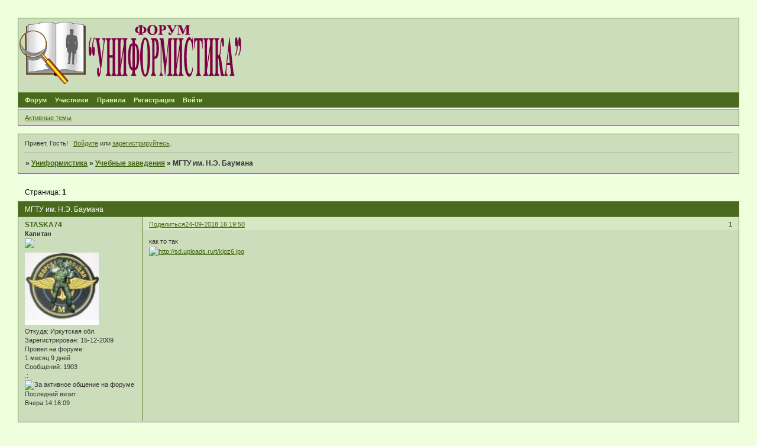

--- FILE ---
content_type: text/html; charset=windows-1251
request_url: https://vedsimvol.mybb.ru/viewtopic.php?id=13319
body_size: 6826
content:
<!DOCTYPE html PUBLIC "-//W3C//DTD XHTML 1.0 Strict//EN" "http://www.w3.org/TR/xhtml1/DTD/xhtml1-strict.dtd">
<html xmlns="http://www.w3.org/1999/xhtml" xml:lang="ru" lang="ru" dir="ltr" prefix="og: http://ogp.me/ns#">
<head>
<meta http-equiv="Content-Type" content="text/html; charset=windows-1251">
<meta name="viewport" content="width=device-width, initial-scale=1.0">
<title>МГТУ им. Н.Э. Баумана</title>
<meta property="og:title" content="МГТУ им. Н.Э. Баумана"><meta property="og:url" content="https://vedsimvol.mybb.ru/viewtopic.php?id=13319"><script type="text/javascript">
try{self.document.location.hostname==parent.document.location.hostname&&self.window!=parent.window&&self.parent.window!=parent.parent.window&&document.write('</he'+'ad><bo'+'dy style="display:none"><plaintext>')}catch(e){}
try{if(top===self&&location.hostname.match(/^www\./))location.href=document.URL.replace(/\/\/www\./,'//')}catch(e){}
var FORUM = new Object({ set : function(prop, val){ try { eval("this."+prop+"=val"); } catch (e) {} }, get : function(prop){ try { var val = eval("this."+prop); } catch (e) { var val = undefined; } return val; }, remove : function(prop, val){ try { eval("delete this."+prop); } catch (e) {} } });
FORUM.set('topic', { "subject": "МГТУ им. Н.Э. Баумана", "closed": "0", "num_replies": "8", "num_views": "341", "forum_id": "254", "forum_name": "Учебные заведения", "moderators": [  ], "language": { "share_legend": "Расскажите друзьям!", "translate": "Перевести", "show_original": "Показать оригинал" } });
// JavaScript переменные форума
var BoardID = 730901;
var BoardCat = 22;
var BoardStyle = 'Lisa';
var ForumAPITicket = 'd2460762eca0f5570a55caa3c2b48254721de735';
var GroupID = 3;
var GroupTitle = 'Гость';
var GroupUserTitle = '';
var PartnerID = 1;
var RequestTime = 1768886601;
var StaticURL = 'https://forumstatic.ru';
var AvatarsURL = 'https://forumavatars.ru';
var FilesURL = 'https://forumstatic.ru';
var ScriptsURL = 'https://forumscripts.ru';
var UploadsURL = 'https://upforme.ru';
</script>
<script type="text/javascript" src="/js/libs.min.js?v=4"></script>
<script type="text/javascript" src="/js/extra.js?v=5"></script>
<link rel="alternate" type="application/rss+xml" href="https://vedsimvol.mybb.ru/export.php?type=rss&amp;tid=13319" title="RSS" />
<link rel="top" href="https://vedsimvol.mybb.ru" title="Форум" />
<link rel="author" href="https://vedsimvol.mybb.ru/userlist.php" title="Участники" />
<link rel="up" title="Учебные заведения" href="https://vedsimvol.mybb.ru/viewforum.php?id=254" />
<link rel="stylesheet" type="text/css" href="/style/Lisa/Lisa.css" />
<link rel="stylesheet" type="text/css" href="/style/extra.css?v=23" />
<link rel="stylesheet" type="text/css" href="/style/mobile.css?v=5" />
<script type="text/javascript">$(function() { $('#register img[title],#profile8 img[title]').tipsy({fade: true, gravity: 'w'}); $('#viewprofile img[title],.post-author img[title]:not(li.pa-avatar > img),.flag-i[title]').tipsy({fade: true, gravity: 's'}); });</script>
<script>window.yaContextCb=window.yaContextCb||[]</script><script src="https://yandex.ru/ads/system/context.js" async></script>
</head>
<body>

<!-- body-header -->
<div id="pun_wrap">
<div id="pun" class="ru isguest gid3">
<div id="pun-viewtopic" class="punbb" data-topic-id="13319" data-forum-id="254" data-cat-id="10">


<div id="mybb-counter" style="display:none">
<script type="text/javascript"> (function(m,e,t,r,i,k,a){m[i]=m[i]||function(){(m[i].a=m[i].a||[]).push(arguments)}; m[i].l=1*new Date(); for (var j = 0; j < document.scripts.length; j++) {if (document.scripts[j].src === r) { return; }} k=e.createElement(t),a=e.getElementsByTagName(t)[0],k.async=1,k.src=r,a.parentNode.insertBefore(k,a)}) (window, document, "script", "https://mc.yandex.ru/metrika/tag.js", "ym"); ym(201230, "init", { clickmap:false, trackLinks:true, accurateTrackBounce:true });

</script> <noscript><div><img src="https://mc.yandex.ru/watch/201230" style="position:absolute; left:-9999px;" alt="" /></div></noscript>
</div>

<div id="html-header">
	<style type:"text/css">
#pun-title table {background-image : url(https://forumstatic.ru/files/000b/27/15/58724.png);
background-repeat: no-repeat;
background-position: top left;
height:125px;
}
</style>

<style type="text/css">
.title-logo-tdr a, .title-logo-tdr iframe, .title-logo-tdr object {
  position: relative;
  z-index: 1000;
  left: 0px;
  top: 3px;
}
</style>

<style type="text/css">
#pun-title h1 span  {display: none;}
</style>

<script type="text/javascript">
var arr=document.links
[color=red]var arr1=new Array ("Admin", "Татьяна")[/color]
[color=blue]var arr2=new Array ("Ruslan", "WebMaster")[/color]
for (x in arr)
{for (y in arr1)
{for (j in arr2)
{if (arr[x].innerHTML==arr1[y])
{var b=arr[x].innerHTML
arr[x].innerHTML="<span style=\"color: red\">"+b+"</span>"}
else if (arr[x].innerHTML==arr2[j])
{var c=arr[x].innerHTML
arr[x].innerHTML="<span style=\"color:#0000FF\">"+c+"</span>"}}}}
</script>

<style type="text/css">
.stickytext {display:none}
</style>


<style type="text/css">
.closedatafield {display:none}
</style>

<style type="text/css">
.punbb div.icon {
  float: left; 
  display: block; 
  border-style: none none none none; 
  height: 21px; 
  width: 21px;
}
.punbb td div.tclcon {
margin-left: 21px;
}
//Div.icon {
//  background-image : url(https://www.picshare.ru/view/5042304/);
//  background-repeat: no-repeat;
//}
TR.isticky Div.icon {
  background-image : url(https://forumstatic.ru/files/000b/27/15/60210.png);
  background-repeat: no-repeat;
}
</style>

<script>//В HTML верх: Правка uploads-Превью
$().pun_mainReady(function(){
$('.post-content a[href*="\/\/uploads\.ru"]>img[src*="uploads.ru/t/"]').each(function(){
  $(this).parent('a')[0].href=this.src.replace('.uploads.ru/t/','.uplds.ru/');
});});
</script>
</div>

<div id="pun-title" class="section">
	<table id="title-logo-table" cellspacing="0">
		<tbody id="title-logo-tbody">
			<tr id="title-logo-tr">
				<td id="title-logo-tdl" class="title-logo-tdl">
					<h1 class="title-logo"><span>Униформистика</span></h1>
				</td>
				<td id="title-logo-tdr" class="title-logo-tdr"><!-- banner_top --></td>
			</tr>
		</tbody>
	</table>
</div>

<div id="pun-navlinks" class="section">
	<h2><span>Меню навигации</span></h2>
	<ul class="container">
		<li id="navindex"><a href="https://vedsimvol.mybb.ru/"><span>Форум</span></a></li>
		<li id="navuserlist"><a href="https://vedsimvol.mybb.ru/userlist.php" rel="nofollow"><span>Участники</span></a></li>
		<li id="navrules"><a href="https://vedsimvol.mybb.ru/misc.php?action=rules" rel="nofollow"><span>Правила</span></a></li>
		<li id="navregister"><a href="https://vedsimvol.mybb.ru/register.php" rel="nofollow"><span>Регистрация</span></a></li>
		<li id="navlogin"><a href="https://vedsimvol.mybb.ru/login.php" rel="nofollow"><span>Войти</span></a></li>
	</ul>
</div>

<div id="pun-ulinks" class="section" onclick="void(0)">
	<h2><span>Пользовательские ссылки</span></h2>
	<ul class="container">
		<li class="item1"><a href="https://vedsimvol.mybb.ru/search.php?action=show_recent">Активные темы</a></li>
	</ul>
</div>

<!-- pun_announcement -->

<div id="pun-status" class="section">
	<h2><span>Информация о пользователе</span></h2>
	<p class="container">
		<span class="item1">Привет, Гость!</span> 
		<span class="item2"><a href="/login.php" rel="nofollow">Войдите</a> или <a href="/register.php" rel="nofollow">зарегистрируйтесь</a>.</span> 
	</p>
</div>

<div id="pun-break1" class="divider"><hr /></div>

<div id="pun-crumbs1" class="section">
	<p class="container crumbs"><strong>Вы здесь</strong> <em>&#187;&#160;</em><a href="https://vedsimvol.mybb.ru/">Униформистика</a> <em>&#187;&#160;</em><a href="https://vedsimvol.mybb.ru/viewforum.php?id=254">Учебные заведения</a> <em>&#187;&#160;</em>МГТУ им. Н.Э. Баумана</p>
</div>

<div id="pun-break2" class="divider"><hr /></div>

<div class="section" style="border:0 !important;max-width:100%;overflow:hidden;display:flex;justify-content:center;max-height:250px;overflow:hidden;min-width:300px;">
		<!-- Yandex.RTB R-A-506326-1 -->
<div id="yandex_rtb_R-A-506326-1"></div>
<script>window.yaContextCb.push(()=>{
  Ya.Context.AdvManager.render({
    renderTo: 'yandex_rtb_R-A-506326-1',
    blockId: 'R-A-506326-1'
  })
})</script>
</div>

<div id="pun-main" class="main multipage">
	<h1><span>МГТУ им. Н.Э. Баумана</span></h1>
	<div class="linkst">
		<div class="pagelink">Страница: <strong>1</strong></div>
	</div>
	<div id="topic_t13319" class="topic">
		<h2><span class="item1">Сообщений</span> <span class="item2">1 страница 9 из 9</span></h2>
		<div id="p199404" class="post topicpost topic-starter" data-posted="1537795190" data-user-id="66" data-group-id="4">
			<h3><span><a class="sharelink" rel="nofollow" href="#p199404" onclick="return false;">Поделиться</a><strong>1</strong><a class="permalink" rel="nofollow" href="https://vedsimvol.mybb.ru/viewtopic.php?id=13319#p199404">24-09-2018 16:19:50</a></span></h3>
			<div class="container">
							<div class="post-author topic-starter">
								<ul>
						<li class="pa-author"><span class="acchide">Автор:&nbsp;</span><a href="https://vedsimvol.mybb.ru/profile.php?id=66" rel="nofollow">STASKA74</a></li>
						<li class="pa-title">Капитан<br><img src="http://vedsimvol.mybb.ru/files/000b/27/15/27669.jpg"></li>
						<li class="pa-avatar item2"><img src="https://forumavatars.ru/img/avatars/000b/27/15/66-1325848296.jpg" alt="STASKA74" title="STASKA74" /></li>
						<li class="pa-from"><span class="fld-name">Откуда:</span> Иркутская обл.</li>
						<li class="pa-reg"><span class="fld-name">Зарегистрирован</span>: 15-12-2009</li>
						<li class="pa-time-visit"><span class="fld-name">Провел на форуме:</span><br />1 месяц 9 дней</li>
						<li class="pa-posts"><span class="fld-name">Сообщений:</span> 1903</li>
						<li class="pa-fld1"><span class="fld-name">.:</span> <img src="https://www.tokarln.narod.ru/lenta2.jpg" alt="За активное общение на форуме" ></li>
						<li class="pa-last-visit"><span class="fld-name">Последний визит:</span><br />Вчера 14:16:09</li>
				</ul>
			</div>
					<div class="post-body">
					<div class="post-box">
						<div id="p199404-content" class="post-content">
<p>как то так<br /><a href="http://uploads.ru/kjoz6.jpg" rel="nofollow ugc" target="_blank"><img class="postimg" loading="lazy" src="https://sd.uploads.ru/t/kjoz6.jpg" alt="http://sd.uploads.ru/t/kjoz6.jpg" /></a></p>
						</div>
					</div>
					<div class="clearer"><!-- --></div>
				</div>
			</div>
		</div>
		<div id="p199405" class="post altstyle" data-posted="1537800264" data-user-id="351" data-group-id="4">
			<h3><span><a class="sharelink" rel="nofollow" href="#p199405" onclick="return false;">Поделиться</a><strong>2</strong><a class="permalink" rel="nofollow" href="https://vedsimvol.mybb.ru/viewtopic.php?id=13319#p199405">24-09-2018 17:44:24</a></span></h3>
			<div class="container">
							<div class="post-author">
								<ul>
						<li class="pa-author"><span class="acchide">Автор:&nbsp;</span><a href="https://vedsimvol.mybb.ru/profile.php?id=351" rel="nofollow">Латро</a></li>
						<li class="pa-title">Майор<br><img src="http://vedsimvol.mybb.ru/files/000b/27/15/45503.jpg"></li>
						<li class="pa-avatar item2"><img src="https://forumavatars.ru/img/avatars/000b/27/15/351-1705854850.jpg" alt="Латро" title="Латро" /></li>
						<li class="pa-from"><span class="fld-name">Откуда:</span> г. Москва</li>
						<li class="pa-reg"><span class="fld-name">Зарегистрирован</span>: 31-03-2011</li>
						<li class="pa-time-visit"><span class="fld-name">Провел на форуме:</span><br />1 месяц 23 дня</li>
						<li class="pa-posts"><span class="fld-name">Сообщений:</span> 2741</li>
						<li class="pa-age"><span class="fld-name">Возраст:</span> 57 <span style="font-size:0.9em; vertical-align:top">[1968-06-16]</span></li>
						<li class="pa-fld1"><span class="fld-name">.:</span> <img src="https://www.tokarln.narod.ru/lenta2.jpg" alt="За активное общение на форуме" ></li>
						<li class="pa-last-visit"><span class="fld-name">Последний визит:</span><br />Сегодня 00:16:52</li>
				</ul>
			</div>
					<div class="post-body">
					<div class="post-box">
						<div id="p199405-content" class="post-content">
<p>Это что за швейцар гостиницы &quot;Бристоль&quot;? <img src="https://forumstatic.ru/img/smilies/MyBB/light/crazyfun.gif" alt=":crazyfun:" /> <br />За гранью добра и зла <img src="https://forumstatic.ru/img/smilies/MyBB/light/canthearyou.gif" alt=":canthearyou:" /></p>
						</div>
					</div>
					<div class="clearer"><!-- --></div>
				</div>
			</div>
		</div>
		<div id="p199406" class="post" data-posted="1537801451" data-user-id="2916" data-group-id="4">
			<h3><span><a class="sharelink" rel="nofollow" href="#p199406" onclick="return false;">Поделиться</a><strong>3</strong><a class="permalink" rel="nofollow" href="https://vedsimvol.mybb.ru/viewtopic.php?id=13319#p199406">24-09-2018 18:04:11</a></span></h3>
			<div class="container">
							<div class="post-author no-avatar">
								<ul>
						<li class="pa-author"><span class="acchide">Автор:&nbsp;</span><a href="https://vedsimvol.mybb.ru/profile.php?id=2916" rel="nofollow">Aviacollectioner</a></li>
						<li class="pa-title">Старшина<br><img src="http://vedsimvol.mybb.ru/files/000b/27/15/10317.jpg"></li>
						<li class="pa-from"><span class="fld-name">Откуда:</span> Москва</li>
						<li class="pa-reg"><span class="fld-name">Зарегистрирован</span>: 05-08-2018</li>
						<li class="pa-time-visit"><span class="fld-name">Провел на форуме:</span><br />9 дней 8 часов</li>
						<li class="pa-posts"><span class="fld-name">Сообщений:</span> 169</li>
						<li class="pa-last-visit"><span class="fld-name">Последний визит:</span><br />23-02-2023 19:09:49</li>
				</ul>
			</div>
					<div class="post-body">
					<div class="post-box">
						<div id="p199406-content" class="post-content">
<p>А разве униформу ввели ? или ВОХР ?</p>
						</div>
					</div>
					<div class="clearer"><!-- --></div>
				</div>
			</div>
		</div>
		<div id="p199411" class="post altstyle" data-posted="1537813306" data-user-id="43" data-group-id="1">
			<h3><span><a class="sharelink" rel="nofollow" href="#p199411" onclick="return false;">Поделиться</a><strong>4</strong><a class="permalink" rel="nofollow" href="https://vedsimvol.mybb.ru/viewtopic.php?id=13319#p199411">24-09-2018 21:21:46</a></span></h3>
			<div class="container">
							<div class="post-author">
								<ul>
						<li class="pa-author"><span class="acchide">Автор:&nbsp;</span><a href="https://vedsimvol.mybb.ru/profile.php?id=43" rel="nofollow">he-man</a></li>
						<li class="pa-title">Подполковник<br><img src="http://vedsimvol.mybb.ru/files/000b/27/15/76014.jpg"></li>
						<li class="pa-avatar item2"><img src="https://forumavatars.ru/img/avatars/000b/27/15/43-1691002581.jpg" alt="he-man" title="he-man" /></li>
						<li class="pa-from"><span class="fld-name">Откуда:</span> Ростов-на-Дону</li>
						<li class="pa-reg"><span class="fld-name">Зарегистрирован</span>: 17-11-2009</li>
						<li class="pa-time-visit"><span class="fld-name">Провел на форуме:</span><br />1 месяц 11 дней</li>
						<li class="pa-posts"><span class="fld-name">Сообщений:</span> 3559</li>
						<li class="pa-age"><span class="fld-name">Возраст:</span> 51 <span style="font-size:0.9em; vertical-align:top">[1974-07-30]</span></li>
						<li class="pa-fld1"><span class="fld-name">.:</span> <img src="https://www.tokarln.narod.ru/lenta2.jpg" alt="За активное общение на форуме" ></li>
						<li class="pa-last-visit"><span class="fld-name">Последний визит:</span><br />Сегодня 05:59:42</li>
				</ul>
			</div>
					<div class="post-body">
					<div class="post-box">
						<div id="p199411-content" class="post-content">
<p>Скорее охрана</p>
						</div>
					</div>
					<div class="clearer"><!-- --></div>
				</div>
			</div>
		</div>
		<div id="p199412" class="post" data-posted="1537814172" data-user-id="616" data-group-id="4">
			<h3><span><a class="sharelink" rel="nofollow" href="#p199412" onclick="return false;">Поделиться</a><strong>5</strong><a class="permalink" rel="nofollow" href="https://vedsimvol.mybb.ru/viewtopic.php?id=13319#p199412">24-09-2018 21:36:12</a></span></h3>
			<div class="container">
							<div class="post-author">
								<ul>
						<li class="pa-author"><span class="acchide">Автор:&nbsp;</span><a href="https://vedsimvol.mybb.ru/profile.php?id=616" rel="nofollow">Komsomolets</a></li>
						<li class="pa-title">Старший лейтенант<br><img src="http://vedsimvol.mybb.ru/files/000b/27/15/39591.jpg"></li>
						<li class="pa-avatar item2"><img src="https://forumavatars.ru/img/avatars/000b/27/15/616-1324226469.jpg" alt="Komsomolets" title="Komsomolets" /></li>
						<li class="pa-from"><span class="fld-name">Откуда:</span> Московская обл, г. Лобня</li>
						<li class="pa-reg"><span class="fld-name">Зарегистрирован</span>: 18-12-2011</li>
						<li class="pa-time-visit"><span class="fld-name">Провел на форуме:</span><br />1 месяц 19 дней</li>
						<li class="pa-posts"><span class="fld-name">Сообщений:</span> 923</li>
						<li class="pa-age"><span class="fld-name">Возраст:</span> 52 <span style="font-size:0.9em; vertical-align:top">[1973-03-22]</span></li>
						<li class="pa-last-visit"><span class="fld-name">Последний визит:</span><br />04-01-2026 16:53:15</li>
				</ul>
			</div>
					<div class="post-body">
					<div class="post-box">
						<div id="p199412-content" class="post-content">
<p>Может гардеробщикам пошили? Охрана вроде бы ничем не выделялась никогда.</p>
						</div>
					</div>
					<div class="clearer"><!-- --></div>
				</div>
			</div>
		</div>
		<div id="p199416" class="post altstyle" data-posted="1537853847" data-user-id="945" data-group-id="4">
			<h3><span><a class="sharelink" rel="nofollow" href="#p199416" onclick="return false;">Поделиться</a><strong>6</strong><a class="permalink" rel="nofollow" href="https://vedsimvol.mybb.ru/viewtopic.php?id=13319#p199416">25-09-2018 08:37:27</a></span></h3>
			<div class="container">
							<div class="post-author">
								<ul>
						<li class="pa-author"><span class="acchide">Автор:&nbsp;</span><a href="https://vedsimvol.mybb.ru/profile.php?id=945" rel="nofollow">DmitriyVit</a></li>
						<li class="pa-title">Капитан<br><img src="http://vedsimvol.mybb.ru/files/000b/27/15/27669.jpg"></li>
						<li class="pa-avatar item2"><img src="https://forumavatars.ru/img/avatars/000b/27/15/945-1600357444.jpg" alt="DmitriyVit" title="DmitriyVit" /></li>
						<li class="pa-from"><span class="fld-name">Откуда:</span> Москва</li>
						<li class="pa-reg"><span class="fld-name">Зарегистрирован</span>: 03-10-2012</li>
						<li class="pa-time-visit"><span class="fld-name">Провел на форуме:</span><br />1 месяц 12 дней</li>
						<li class="pa-posts"><span class="fld-name">Сообщений:</span> 1360</li>
						<li class="pa-age"><span class="fld-name">Возраст:</span> 40 <span style="font-size:0.9em; vertical-align:top">[1985-07-31]</span></li>
						<li class="pa-fld1"><span class="fld-name">.:</span> <img src="https://www.tokarln.narod.ru/lenta2.jpg" alt="За активное общение на форуме" ></li>
						<li class="pa-last-visit"><span class="fld-name">Последний визит:</span><br />13-11-2025 17:55:26</li>
				</ul>
			</div>
					<div class="post-body">
					<div class="post-box">
						<div id="p199416-content" class="post-content">
<p>Фуражка для профессоров? <img src="https://forumstatic.ru/img/smilies/MyBB/light/crazy.gif" alt=":crazy:" />&nbsp; Реализация старых сталинских проектов?&nbsp; <img src="https://forumstatic.ru/img/smilies/MyBB/light/crazyfun.gif" alt=":crazyfun:" /></p>
						</div>
					</div>
					<div class="clearer"><!-- --></div>
				</div>
			</div>
		</div>
		<div id="p199417" class="post" data-posted="1537859939" data-user-id="2916" data-group-id="4">
			<h3><span><a class="sharelink" rel="nofollow" href="#p199417" onclick="return false;">Поделиться</a><strong>7</strong><a class="permalink" rel="nofollow" href="https://vedsimvol.mybb.ru/viewtopic.php?id=13319#p199417">25-09-2018 10:18:59</a></span></h3>
			<div class="container">
							<div class="post-author no-avatar">
								<ul>
						<li class="pa-author"><span class="acchide">Автор:&nbsp;</span><a href="https://vedsimvol.mybb.ru/profile.php?id=2916" rel="nofollow">Aviacollectioner</a></li>
						<li class="pa-title">Старшина<br><img src="http://vedsimvol.mybb.ru/files/000b/27/15/10317.jpg"></li>
						<li class="pa-from"><span class="fld-name">Откуда:</span> Москва</li>
						<li class="pa-reg"><span class="fld-name">Зарегистрирован</span>: 05-08-2018</li>
						<li class="pa-time-visit"><span class="fld-name">Провел на форуме:</span><br />9 дней 8 часов</li>
						<li class="pa-posts"><span class="fld-name">Сообщений:</span> 169</li>
						<li class="pa-last-visit"><span class="fld-name">Последний визит:</span><br />23-02-2023 19:09:49</li>
				</ul>
			</div>
					<div class="post-body">
					<div class="post-box">
						<div id="p199417-content" class="post-content">
<p>У нас в МАИ , тоже хотели ввести форму.&nbsp; &nbsp;Проекты были в начале 00х , но дальше дело не пошло. Все осталось только ФВО.</p>
						</div>
					</div>
					<div class="clearer"><!-- --></div>
				</div>
			</div>
		</div>
		<div id="p199418" class="post altstyle" data-posted="1537860118" data-user-id="2916" data-group-id="4">
			<h3><span><a class="sharelink" rel="nofollow" href="#p199418" onclick="return false;">Поделиться</a><strong>8</strong><a class="permalink" rel="nofollow" href="https://vedsimvol.mybb.ru/viewtopic.php?id=13319#p199418">25-09-2018 10:21:58</a></span></h3>
			<div class="container">
							<div class="post-author no-avatar">
								<ul>
						<li class="pa-author"><span class="acchide">Автор:&nbsp;</span><a href="https://vedsimvol.mybb.ru/profile.php?id=2916" rel="nofollow">Aviacollectioner</a></li>
						<li class="pa-title">Старшина<br><img src="http://vedsimvol.mybb.ru/files/000b/27/15/10317.jpg"></li>
						<li class="pa-from"><span class="fld-name">Откуда:</span> Москва</li>
						<li class="pa-reg"><span class="fld-name">Зарегистрирован</span>: 05-08-2018</li>
						<li class="pa-time-visit"><span class="fld-name">Провел на форуме:</span><br />9 дней 8 часов</li>
						<li class="pa-posts"><span class="fld-name">Сообщений:</span> 169</li>
						<li class="pa-last-visit"><span class="fld-name">Последний визит:</span><br />23-02-2023 19:09:49</li>
				</ul>
			</div>
					<div class="post-body">
					<div class="post-box">
						<div id="p199418-content" class="post-content">
<div class="quote-box answer-box"><cite>Aviacollectioner написал(а):</cite><blockquote><p>У нас в МАИ , тоже хотели ввести форму.   Проекты были в начале 00х , но дальше дело не пошло. Все осталось только ФВО.</p></blockquote></div><p>Не смог отредактировать сообщение.<br /><a href="http://uploads.ru/z7CE3.jpg" rel="nofollow ugc" target="_blank"><img class="postimg" loading="lazy" src="https://s3.uploads.ru/t/z7CE3.jpg" alt="http://s3.uploads.ru/t/z7CE3.jpg" /></a><br /><a href="http://uploads.ru/XAloc.jpg" rel="nofollow ugc" target="_blank"><img class="postimg" loading="lazy" src="https://s9.uploads.ru/t/XAloc.jpg" alt="http://s9.uploads.ru/t/XAloc.jpg" /></a><br /><a href="http://uploads.ru/OvZMG.jpg" rel="nofollow ugc" target="_blank"><img class="postimg" loading="lazy" src="https://s7.uploads.ru/t/OvZMG.jpg" alt="http://s7.uploads.ru/t/OvZMG.jpg" /></a><br /><a href="http://uploads.ru/iSEQF.jpg" rel="nofollow ugc" target="_blank"><img class="postimg" loading="lazy" src="https://sg.uploads.ru/t/iSEQF.jpg" alt="http://sg.uploads.ru/t/iSEQF.jpg" /></a></p>
						</div>
					</div>
					<div class="clearer"><!-- --></div>
				</div>
			</div>
		</div>
		<div id="p199420" class="post endpost" data-posted="1537860388" data-user-id="2916" data-group-id="4">
			<h3><span><a class="sharelink" rel="nofollow" href="#p199420" onclick="return false;">Поделиться</a><strong>9</strong><a class="permalink" rel="nofollow" href="https://vedsimvol.mybb.ru/viewtopic.php?id=13319#p199420">25-09-2018 10:26:28</a></span></h3>
			<div class="container">
							<div class="post-author no-avatar">
								<ul>
						<li class="pa-author"><span class="acchide">Автор:&nbsp;</span><a href="https://vedsimvol.mybb.ru/profile.php?id=2916" rel="nofollow">Aviacollectioner</a></li>
						<li class="pa-title">Старшина<br><img src="http://vedsimvol.mybb.ru/files/000b/27/15/10317.jpg"></li>
						<li class="pa-from"><span class="fld-name">Откуда:</span> Москва</li>
						<li class="pa-reg"><span class="fld-name">Зарегистрирован</span>: 05-08-2018</li>
						<li class="pa-time-visit"><span class="fld-name">Провел на форуме:</span><br />9 дней 8 часов</li>
						<li class="pa-posts"><span class="fld-name">Сообщений:</span> 169</li>
						<li class="pa-last-visit"><span class="fld-name">Последний визит:</span><br />23-02-2023 19:09:49</li>
				</ul>
			</div>
					<div class="post-body">
					<div class="post-box">
						<div id="p199420-content" class="post-content">
<p>+почетники на торжественном вручении погон.</p>
						</div>
					</div>
					<div class="clearer"><!-- --></div>
				</div>
			</div>
		</div>
	</div>
	<div class="linksb">
		<div class="pagelink">Страница: <strong>1</strong></div>
	</div>
	<div class="section" style="border:0 !important; max-width:100%;text-align:center;overflow:hidden;max-height:250px;overflow:hidden;min-width:300px;">
		<!-- Yandex.RTB R-A-506326-3 -->
<div id="yandex_rtb_R-A-506326-3"></div>
<script>window.yaContextCb.push(()=>{
  Ya.Context.AdvManager.render({
    renderTo: 'yandex_rtb_R-A-506326-3',
    blockId: 'R-A-506326-3'
  })
})</script>
<script async src="https://cdn.digitalcaramel.com/caramel.js"></script>
<script>window.CaramelDomain = "mybb.ru"</script>
</div>
</div>
<script type="text/javascript">$(document).trigger("pun_main_ready");</script>

<!-- pun_stats -->

<!-- banner_mini_bottom -->

<!-- banner_bottom -->

<!-- bbo placeholder-->

<div id="pun-break3" class="divider"><hr /></div>

<div id="pun-crumbs2" class="section">
	<p class="container crumbs"><strong>Вы здесь</strong> <em>&#187;&#160;</em><a href="https://vedsimvol.mybb.ru/">Униформистика</a> <em>&#187;&#160;</em><a href="https://vedsimvol.mybb.ru/viewforum.php?id=254">Учебные заведения</a> <em>&#187;&#160;</em>МГТУ им. Н.Э. Баумана</p>
</div>

<div id="pun-break4" class="divider"><hr /></div>

<div id="pun-about" class="section">
	<p class="container">
		<span class="item1" style="padding-left:0"><a title="создать бесплатный форум" href="//mybb.ru/" target="_blank">создать бесплатный форум</a></span>
	</p>
</div>
<script type="text/javascript">$(document).trigger("pun_about_ready"); if (typeof ym == 'object') {ym(201230, 'userParams', {UserId:1, is_user:0}); ym(201230, 'params', {forum_id: 730901});}</script>


<div id="html-footer" class="section">
	<div class="container"><script type="text/javascript">
document.getElementById("pun-announcement").getElementsByTagName("h2")[0].innerHTML = "<span>Наши партнёры</span>";
</script>

<script type="text/javascript">
function show_new() { if(GroupID == 3) return;
$('#pun-ulinks ul').prepend('<li class="item1"><a href="/search.php?action=show_new">Новые сообщения</a></li>');} show_new();
</script>

<script type="text/javascript">
var arr=document.links
[color=red]var arr1=new Array ("Admin", "Татьяна")[/color]
[color=blue]var arr2=new Array ("Ruslan", "WebMaster")[/color]
for (x in arr)
{for (y in arr1)
{for (j in arr2)
{if (arr[x].innerHTML==arr1[y])
{var b=arr[x].innerHTML
arr[x].innerHTML="<span style=\"color: red\">"+b+"</span>"}
else if (arr[x].innerHTML==arr2[j])
{var c=arr[x].innerHTML
arr[x].innerHTML="<span style=\"color:#0000FF\">"+c+"</span>"}}}}
</script>

<script type="text/javascript">
var who=document.getElementById('pun-status').innerHTML
var whi=document.getElementsByTagName("tr")
var s=0
if (document.URL=="https://vedsimvol.mybb.ru/online.php")
{for (s=0; s<=(whi.length-1);s++)
{if ((whi[s].innerHTML.indexOf("ZabSt")!=-1)||(whi[s].innerHTML.indexOf("ZabSt")!=-1))
{whi[s].style.display="none"}}}
</script>
<script type="text/javascript">
var def=document.getElementById('onlinelist')
var def1=def.getElementsByTagName("a")
for (f in def1)
{if ((def1[f].innerHTML=="ZabSt")||(def1[f].innerHTML=="ZabSt"))
{def1[f].style.display="none"}}
</script>

<script type="text/javascript"><!-- Цветовыделение Ников с изменением цвета при наведении отличным от стандартного -->
        inColor("#FF0000","#31A02E", new Array( "admin","ZabSt", "АСН", "term100" , "polygon", "Александр", "Кондор", "he-man", "SA1963"))
        inColor("#0000CD","#FF0000", new Array("ФАНАТ"))
       
        function inColor(color,color2, myarray){
        var a=document.links
        for(i=0;i<a.length;i++){
        for(q=0;q<myarray.length;q++){
        if(a[i].innerHTML==myarray[q]){
        a[i].innerHTML="<span style=\"color: "+color+";\" onmouseover=\"this.style.color='"+color2+"';\" onMouseOut=\"this.style.color='"+color+"';\"><u>"+myarray[q]+"</u></span>"
        }}}}
        </script>
<style>
.punbb a span u{text-decoration: none;}
.punbb a span u:hover{text-decoration:underline;}
</style><!-- End // Цветовыделение  Ников -->

<script type="text/javascript">
$(document).ready(function(){
$('div.tclcon > a[href^=https://vedsimvol.mybb.ru/viewtopic.php?id=9064]').before('<img class="categor" src="https://forumstatic.ru/files/000b/27/15/65087.png" />');
$('div.tclcon > a[href^=https://vedsimvol.mybb.ru/viewtopic.php?id=2098]').before('<img class="categor" src="https://forumstatic.ru/files/000b/27/15/65087.png" />');
$('div.tclcon > a[href^=https://vedsimvol.mybb.ru/viewtopic.php?id=2097]').before('<img class="categor" src="https://forumstatic.ru/files/000b/27/15/65087.png" />');
$('div.tclcon > a[href^=https://vedsimvol.mybb.ru/viewtopic.php?id=10111]').before('<img class="categor" src="https://forumstatic.ru/files/000b/27/15/65087.png" />');
$('img.categor').css({'margin-top' : '-7px', 'margin-left' : '-5px', 'margin-right' : '15px', 'margin-bottom' : '-9px'});
  });
</script></div>
</div>

</div>
</div>
</div>




</body>
</html>
